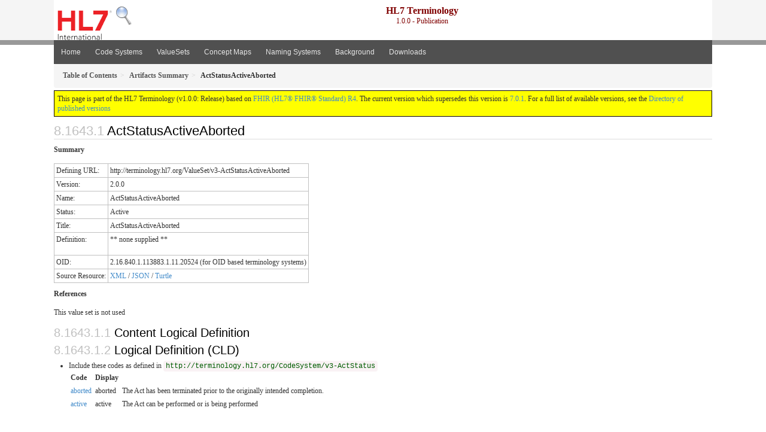

--- FILE ---
content_type: text/html
request_url: https://terminology.hl7.org/1.0.0/ValueSet-v3-ActStatusActiveAborted.html
body_size: 3843
content:
<?xml version="1.0" encoding="UTF-8"?>
<!DOCTYPE HTML>
<html xml:lang="en" xmlns="http://www.w3.org/1999/xhtml" lang="en">
  <head>
    <meta content="text/html;charset=utf-8" http-equiv="Content-Type"/>
    <title>HL7.TERMINOLOGY\ActStatusActiveAborted - FHIR v4.0.1</title>
  
    <meta name="viewport" content="width=device-width, initial-scale=1.0"/>
    <meta name="author" content="http://hl7.org/fhir"/>

    <link href="fhir.css" rel="stylesheet"/>
     
    <!-- Bootstrap core CSS -->
    <link href="assets/css/bootstrap.css" rel="stylesheet"/>
    <link href="assets/css/bootstrap-fhir.css" rel="stylesheet"/>
  
    <!-- Project extras -->
    <link href="assets/css/project.css" rel="stylesheet"/>
    <link href="assets/css/pygments-manni.css" rel="stylesheet"/>
    <link href="assets/css/jquery-ui.css" rel="stylesheet"/>
    <!-- Placeholder for child template CSS declarations -->
    <link href="assets/css/hl7.css" rel="stylesheet"/>
    <link href="assets/css/hl7.css" rel="stylesheet"/>
    <link href="assets/css/utg.css" rel="stylesheet"/>

    <script type="text/javascript" src="fhir-table-scripts.js"> </script>

    <!-- HTML5 shim and Respond.js IE8 support of HTML5 elements and media queries -->
    <!--[if lt IE 9]>
    <script src="assets/js/html5shiv.js"></script>
    <script src="assets/js/respond.min.js"></script>
    <![endif]-->
  
    <!-- Favicons -->
    <link rel="apple-touch-icon-precomposed" sizes="144x144" href="assets/ico/apple-touch-icon-144-precomposed.png"/>
    <link rel="apple-touch-icon-precomposed" sizes="114x114" href="assets/ico/apple-touch-icon-114-precomposed.png"/>
    <link rel="apple-touch-icon-precomposed" sizes="72x72" href="assets/ico/apple-touch-icon-72-precomposed.png"/>
    <link rel="apple-touch-icon-precomposed" href="assets/ico/apple-touch-icon-57-precomposed.png"/>
    <link rel="shortcut icon" href="assets/ico/favicon.png"/>
  </head>
  <body>

    <style type="text/css">h2{--heading-prefix:"8.1643"}
    h3,h4,h5,h6{--heading-prefix:"8.1643"}</style>
    <div id="segment-header" class="segment">  <!-- segment-header -->
      <div class="container">  <!-- container -->
        
        <div id="hl7-nav">
          <a id="hl7-logo" no-external="true" href="http://hl7.org">
            <img height="50" alt="Visit the HL7 website" src="assets/images/hl7-logo-header.png"/>
          </a>
        </div>

        <div id="ig-status">
          <p><a id="project-logo" href="searchform.html"><img src="./assets/images/search.png" alt="Search FHIR"></a><span style="font-size:12pt;font-weight:bold">HL7 Terminology</span><br/>1.0.0 - Publication</p>
        </div>
      </div> <!-- /container -->
    </div>  <!-- /segment-header -->
    
    <div id="segment-navbar" class="segment">  <!-- segment-navbar -->
      <div id="stripe"> </div>
      <div class="container">  <!-- container -->
        <!-- HEADER CONTENT -->
    
        <nav class="navbar navbar-inverse">
          <!--status-bar-->
          <div class="container">
            <button data-target=".navbar-inverse-collapse" class="navbar-toggle" data-toggle="collapse" type="button">
              <span class="icon-bar"> </span>
              <span class="icon-bar"> </span>
              <span class="icon-bar"> </span>
            </button>
            <a class="navbar-brand hidden" href="http://hl7.org/fhir/R4/index.html">FHIR</a>
            <div class="nav-collapse collapse navbar-inverse-collapse">
              <ul xmlns="http://www.w3.org/1999/xhtml" class="nav navbar-nav">
  <li><a href="index.html">Home</a></li>
  <li><a href="codesystems.html">Code Systems</a></li>
  <li><a href="valuesets.html">ValueSets</a></li>
  <li><a href="conceptmaps.html">Concept Maps</a></li>
  <li><a href="namingsystems.html">Naming Systems</a></li>
  <li><a href="background.html">Background</a></li>
  <li><a href="downloads.html">Downloads</a></li>
</ul>
            </div>  <!-- /.nav-collapse -->
          </div>  <!-- /.container -->
        </nav>  <!-- /.navbar -->
      <!-- /HEADER CONTENT -->
      </div>  <!-- /container -->
    </div>  <!-- /segment-navbar -->
    <!--status-bar-->
    <div id="segment-breadcrumb" class="segment">  <!-- segment-breadcrumb -->
      <div class="container">  <!-- container -->  
        <ul class="breadcrumb">
          <li><a href='toc.html'><b>Table of Contents</b></a></li><li><a href='artifacts.html'><b>Artifacts Summary</b></a></li><li><b>ActStatusActiveAborted</b></li>
        </ul>  
      </div>  <!-- /container -->
    </div>  <!-- /segment-breadcrumb -->
    
    <div id="segment-content" class="segment">  <!-- segment-content -->
      <div class="container">  <!-- container -->
        <div class="row">
          <div class="inner-wrapper">
<div class="col-12">
  <!--ReleaseHeader--><p id="publish-box">This page is part of the HL7 Terminology (v1.0.0: Release) based on <a data-no-external="true" href="http://hl7.org/fhir/R4">FHIR (HL7® FHIR® Standard) R4</a>. The current version which supersedes this version is <a data-no-external="true" href="http://terminology.hl7.org">7.0.1</a>.  For a full list of available versions, see the <a data-no-external="true" href="http://terminology.hl7.org/history.html">Directory of published versions</a></p><!--EndReleaseHeader-->
  <a name="root"> </a>
  <h2 id="root">ActStatusActiveAborted</h2>
  <p>
    <b>Summary</b>
  </p>
  <table class="grid">
 <tbody><tr><td>Defining URL:</td><td>http://terminology.hl7.org/ValueSet/v3-ActStatusActiveAborted</td></tr>
 <tr><td>Version:</td><td>2.0.0</td></tr>
 <tr><td>Name:</td><td>ActStatusActiveAborted</td></tr>
 <tr><td>Status:</td><td>Active</td></tr>
 <tr><td>Title:</td><td>ActStatusActiveAborted</td></tr>
 <tr><td>Definition:</td><td><p>** none supplied **</p>
</td></tr>
 <tr><td>OID:</td><td>2.16.840.1.113883.1.11.20524 (for OID based terminology systems)</td></tr>
 <tr><td>Source Resource:</td><td><a href="ValueSet-v3-ActStatusActiveAborted.xml.html">XML</a> / <a href="ValueSet-v3-ActStatusActiveAborted.json.html">JSON</a> / <a href="ValueSet-v3-ActStatusActiveAborted.ttl.html">Turtle</a></td></tr>
</tbody></table>

  
  <p>
    <b>References</b>
  </p>
  
<p>This value set is not used</p>


  
  

  <a name="definition"> </a>
  <h3 id="definition">Content Logical Definition</h3>

  <h3>Logical Definition (CLD)</h3>
<div xmlns="http://www.w3.org/1999/xhtml" xml:lang="en" lang="en"><ul><li>Include these codes as defined in <a href="CodeSystem-v3-ActStatus.html"><code>http://terminology.hl7.org/CodeSystem/v3-ActStatus</code></a><table class="none"><tr><td style="white-space:nowrap"><b>Code</b></td><td><b>Display</b></td></tr><tr><td><a href="CodeSystem-v3-ActStatus.html#v3-ActStatus-aborted">aborted</a></td><td>aborted</td><td>The Act has been terminated prior to the originally intended completion.</td></tr><tr><td><a href="CodeSystem-v3-ActStatus.html#v3-ActStatus-active">active</a></td><td>active</td><td>The Act can be performed or is being performed</td></tr></table></li></ul></div>
  
  <p>&#160;</p>
  <a name="expansion"> </a>
  <h3 id="expansion">Expansion</h3>

  <div xmlns="http://www.w3.org/1999/xhtml" xml:lang="en" lang="en"><p>This value set contains 2 concepts</p><p style="border: black 1px dotted; background-color: #EEEEEE; padding: 8px; margin-bottom: 8px">Expansion based on <a href="CodeSystem-v3-ActStatus.html">ActStatus v2.0.0 (CodeSystem)</a></p><p>All codes from system <a href="CodeSystem-v3-ActStatus.html"><code>http://terminology.hl7.org/CodeSystem/v3-ActStatus</code></a></p><table class="codes"><tr><td style="white-space:nowrap"><b>Code</b></td><td><b>Display</b></td><td><b>Definition</b></td></tr><tr><td style="white-space:nowrap"><a name="http---terminology.hl7.org-CodeSystem-v3-ActStatus-aborted"> </a><a href="CodeSystem-v3-ActStatus.html#v3-ActStatus-aborted">aborted</a></td><td>aborted</td><td>The Act has been terminated prior to the originally intended completion.</td></tr><tr><td style="white-space:nowrap"><a name="http---terminology.hl7.org-CodeSystem-v3-ActStatus-active"> </a><a href="CodeSystem-v3-ActStatus.html#v3-ActStatus-active">active</a></td><td>active</td><td>The Act can be performed or is being performed</td></tr></table></div>

  <hr/>
  <p>
    Explanation of the columns that may appear on this page:
  </p>
  <table class="grid">
    <tr>
      <td>Level</td>
      <td>A few code lists that FHIR defines are hierarchical - each code is assigned a level.
          In this scheme, some codes are under other codes, and imply that the code they are under also applies</td>
    </tr>
    <tr>
      <td>Source</td>
      <td>The source of the definition of the code (when the value set draws in codes defined elsewhere)</td>
    </tr>
    <tr>
      <td>Code</td>
      <td>The code (used as the code in the resource instance)</td>
    </tr>
    <tr>
      <td>Display</td>
      <td>The display (used in the <i>display</i> element of a <a href="http://hl7.org/fhir/R4/datatypes.html#Coding">Coding</a>). If there is no display, implementers should not simply display the code, but map the concept into their application</td>
    </tr>
    <tr>
      <td>Definition</td>
      <td>An explanation of the meaning of the concept</td>
    </tr>
    <tr>
      <td>Comments</td>
      <td>Additional notes about how to use the code</td>
    </tr>
  </table>

  
  
  <div><hr/><p><b>History</b></p><table class="grid"><tr><td><b>Date</b></td><td><b>Action</b></td><td><b><a href="CodeSystem-provenance-participant-type.html#provenance-participant-type-custodian">Custodian</a></b></td><td><b><a href="CodeSystem-provenance-participant-type.html#provenance-participant-type-author">Author</a></b></td><td><b>Comment</b></td></tr><tr><td><a href="Bundle-hxutg1-1-0-0.html">2020-05-06</a></td><td><a href="CodeSystem-v3-DataOperation.html#v3-DataOperation-UPDATE">revise</a></td><td>Vocabulary WG</td><td>Ted Klein</td><td>Migrated to the UTG maintenance environment and publishing tooling.</td></tr><tr><td><a href="Bundle-hxutg1-1-0-2.html">2014-08-07</a></td><td><a href="CodeSystem-v3-DataOperation.html#v3-DataOperation-UPDATE">revise</a></td><td>2014T2_2014-08-07_001296 (RIM release ID)</td><td>CS (Marti Velezis) (no record of original request)</td><td>Create two new value sets with specific enumerated ActStatus codes.</td></tr></table></div>
</div>
        </div>  <!-- /inner-wrapper -->
      </div>  <!-- /row -->
    </div>  <!-- /container -->
  </div>  <!-- /segment-content -->


  <div id="segment-footer" igtool="footer" class="segment">  <!-- segment-footer -->
    <div class="container">  <!-- container -->
      <div class="inner-wrapper">
        <p>
          IG &#169; 2020+ <a style="color: #81BEF7" href="http://hl7.org/Special/committees/vocab">HL7 International - Vocabulary Work Group</a>.  Package hl7.terminology#1.0.0 based on <a style="color: #81BEF7" href="http://hl7.org/fhir/R4/">FHIR 4.0.1</a>. Generated <span title="Sat, May 9, 2020 12:49-0400">2020-05-09</span>
          <br/>
          <span style="color: #FFFF77">
                      Links: <a style="color: #81BEF7" href="toc.html">Table of Contents</a> |
                 <a style="color: #81BEF7" href="qa.html">QA Report</a> | <a style="color: #81BEF7" href="searchform.html">Search</a>
                 | <a style="color: #81BEF7" target="_blank" href="http://terminology.hl7.org/history.html">Version History <img alt="external" style="vertical-align: baseline" src="external.png"/></a></a> |
<!--                 <a style="color: #81BEF7" rel="license" href="http://hl7.org/fhir/R4/license.html"><img style="border-style: none;" alt="CC0" src="cc0.png"/></a> |-->
                 <!--<a style="color: #81BEF7" href="todo.html">Search</a> | --> 
                 <a style="color: #81BEF7" target="_blank" href="https://jira.hl7.org/projects/UP">Propose a change <img alt="external" style="vertical-align: baseline" src="external.png"/></a>

          </span>
        </p>
      </div>  <!-- /inner-wrapper -->
    </div>  <!-- /container -->
  </div>  <!-- /segment-footer -->
  
  <div id="segment-post-footer" class="segment hidden">  <!-- segment-post-footer -->
    <div class="container">  <!-- container -->
    </div>  <!-- /container -->
  </div>  <!-- /segment-post-footer -->
  
  <!-- JS and analytics only. -->
  <!-- Bootstrap core JavaScript
  ================================================== -->
  <!-- Placed at the end of the document so the pages load faster -->
  <script type="text/javascript" src="assets/js/jquery.js"> </script>     <!-- note keep space here, otherwise it will be transformed to empty tag -> fails -->
  <script type="text/javascript" src="assets/js/bootstrap.min.js"> </script>
  <script type="text/javascript" src="assets/js/respond.min.js"> </script>
  <script type="text/javascript" src="assets/js/anchor.min.js"> </script>
  <script>anchors.options.visible = 'hover'
anchors.add()</script>
  
  <!-- Analytics Below
  ================================================== -->
  </body>
</html>

--- FILE ---
content_type: text/css
request_url: https://terminology.hl7.org/1.0.0/fhir.css
body_size: 3154
content:
body {
    background-color: rgb(243, 243, 243);
	margin: 0px;
	padding: 0px;
	height: 100%;
	font-size: 1em;
}

body.book {
	margin: 20px;
	padding: 20px;
    background-color: #fff;
}

blockquote.stu-note {
	margin: 5px;
	padding:10px;
  background-color: #fff2ff;
  border-left-color: #ffa0ff;
}

.watermark
{
   background-image: url(watermark.png);
   background-position: center center;
   s-background-size: 100%; /* CSS3 only, but not really necessary if you make a large enough image */
   background-attachment: fixed;
   position: absolute;
   width: 100%;
   height: 100%;
   margin: 0;
   z-index: 10;
}

i.inherited {
        font-size: 10px;
        opacity: 0.5;
}

p, li {
	font-size: 12px;
	line-height: 1.4em;
	font-family: verdana;
	margin: 0 0 20px 0;
	font-weight: normal;
}

a.cf {
        color: red;
}

a.dict {
        color: Purple;
}

td {
	font-size: 12px;
	line-height: 1.4em;
	font-family: verdana;
	font-weight: normal;
	padding: 3px;
	vertical-align: top;
}

tr {
	font-size: 12px;
	line-height: 1.4em;
	font-family: verdana;
	font-weight: normal;
	padding: 3px;
	vertical-align: top;
	text-align: left;
}

table.colstu {
	width: 100%;
}

table.colstu td {
  border: 1px grey solid;
	border-spacing: 0;
	padding: 5px;
	border-collapse: collapse;
	background-color: #fff5e6;
}

table.colsd {
	width: 100%;
}

table.colsd td {
  border: 1px grey solid;
	border-spacing: 0;
	padding: 5px;
	border-collapse: collapse;
	background-color: #efefef;
}

table.colsn {
	width: 100%;
}

table.colsn td {
  border: 1px grey solid;
	border-spacing: 0;
	padding: 5px;
	border-collapse: collapse;
	background-color: #e6ffe6;
}

table.colse {
	width: 100%;
}

table.colse td {
  border: 1px grey solid;
	border-spacing: 0;
	padding: 5px;
	border-collapse: collapse;
	background-color: #e6e6e6;
}

table.colsi {
	width: 100%;
}

table.colsi td {
  border: 1px grey solid;
	border-spacing: 0;
	padding: 5px;
	border-collapse: collapse;
	background-color: #ffffe6;
}



table.list td {
        border-top: 1px silver solid;
	border-spacing: 0;
}
table.bare td {
	border-spacing: 0;
}

ul.dict li {
	font-size: 11px;
	line-height: 1.2em;
	font-family: verdana;
	font-weight: normal;
	padding: 3px;
}

table.dict td {
        padding:3px 7px 2px 7px;
	font-size: 11px;
	line-height: 1.2em;
	font-family: verdana;
	font-weight: normal;
	padding: 3px;
	vertical-align: top;
}

table.dict p {
	font-size: 11px;
}

table.dict td.structure {
        padding:3px 7px 2px 7px;
	font-size: 12px;
	line-height: 1.2em;
	font-family: verdana;
	font-weight: bold;
	padding: 3px;
	vertical-align: top;
	border-bottom: 1px silver solid;
  background: #EFEFEF
}


table {
	margin-bottom: 10px;
        border-collapse:collapse;
}

table.codes{
	margin-bottom: 10px;
        border: 1px black solid;
}

table.codes td {
        border:1px solid silver;
        padding:3px 7px 2px 7px;
	font-size: 12px;
	line-height: 1.4em;
	font-family: verdana;
	font-weight: normal;
	padding: 3px;
	vertical-align: top;
}

table.grid{
	margin-bottom: 10px;
        border: 1px black solid;
        margin-right: auto;
	
}

table.grid th {
        border:1px solid silver;
        padding:3px 7px 2px 7px;
	font-size: 12px;
	line-height: 1.4em;
	font-family: verdana;
	font-weight: bold;
	padding: 3px;
	vertical-align: top;
}


table.grid td {
        border:1px solid silver;
        padding:3px 7px 2px 7px;
	font-size: 12px;
	line-height: 1.4em;
	font-family: verdana;
	font-weight: normal;
	padding: 3px;
	vertical-align: top;
}

ul {
	margin: 10px 0;
	padding: 0 0 0 25px;
}

.dense li {
	margin: 0 0 0 0;
}
li {
	margin: 0 0 5px 0;
}

h1 {
	font-size: 16px;
	margin: 0 0 4px 0;
	font-family: verdana;
	border-bottom: 1px solid #7e7e7e;
	padding-bottom: 2px;
}

h2 {
	font-family: verdana;
	line-height: 1.2em;
	font-size: 14px;
	margin: 0 0 3px 0;
	margin-top: 15px;
	border-bottom: 1px solid #dcdcdc;
	padding-bottom: 2px;
}


h3 {
	font-family: verdana;
	line-height: 1.2em;
	font-size: 12px;
	margin: 0 0 3px 0;
	margin-top: 10px;
}

h4 {
	font-family: verdana;
	line-height: 1.2em;
	font-size: 11px;
	margin: 0 0 3px 0;
	margin-top: 10px;
}


div.content {
	background-color: #fff;
	margin-left: 180px;
	padding: 5px;
	border-left: 1px solid #dcdcdc;
}

div.use {
	border: 1px solid #dcdcdc;
        background: #EEEEEE ; 
	padding: 5px;
}

div.mapping {
	border: 1px solid #dcdcdc;
        background: #e4dbf9 ; 
	padding: 5px;
	margin-bottom: 10px;
	font-size: 0.75em;
	width: 800px;
}


div.example {
	border: 1px solid #dcdcdc;
        background: #FFECDD ; 
	padding: 5px;
	margin-bottom: 10px;
	font-size: 0.75em;
	width: 670px;
}

div.sidebar h2{
	border-bottom: 1px solid #dcdcdc;
	padding-bottom: 2px;
	padding-top: 0px;
	margin-top: 0px;
	font-weight: normal;
	margin-left: 8px;
	margin-bottom: 0px;
	font-size: 12px;
}

div.sidebar p {
	padding-bottom: 0px;
	padding-top: 10px;
	font-weight: normal;
	margin-left: 8px;
	font-size: 12px;
	margin-bottom: 8px;
}

div.sidebar ul {
	list-style: none;
	padding: 0px;
	margin-left: 6px;
	font-size: 11px;
	line-height: 2.125em; 
}

div.sidebar li {
	margin: 0px 0px 0px 6px;
	padding: 0px;
	font-size: 11px;
	line-height: 2.125m; 
}

div.sidebar {
	position: fixed;
	width: 180px;
	left: 0px;
	top: 0;
	bottom: 0;
	overflow-y : auto;
}

pre.spec             {
	border: 1px solid #dcdcdc;
 	font-size: 11px;
        background: #FFFFE0 ; 
	padding: 5px;
	width: 650px;
}

pre.json             {
	border: 1px solid #dcdcdc;
 	font-size: 11px;
        background: #EFFFEF ; 
	padding: 5px;
	width: 650px;
}

pre.rdf             {
	border: 1px solid #dcdcdc;
 	font-size: 11px;
        background: #fdedff ; 
	padding: 5px;
	width: 650px;
}

pre.fhirpath             {
	border: 1px solid #dcdcdc;
 	font-size: 11px;
  background: #ffeafb ; 
	padding: 5px;
	width: 650px;
}

pre.graphql             {
	border: 1px solid #dcdcdc;
 	font-size: 11px;
        background: #f7e6ff ; 
	padding: 5px;
	width: 650px;
}

pre.xml              {
	font-family: 'Courier New';
 	font-size: 9pt;
        padding: 2px;
        background: #F0FFFF ; 
	width: 650px;
}

p.example {
        background: #fff2e6 ; 
        padding: 5px;
	border: 1px solid #dcdcdc;
}

a.xmltag   {
  color: Navy;
}
a.xmltag :visited  {
  color: Navy;
}

a.xmltag :hover  {
  color: Blue;
}

span.xmltag   {
  color: Navy;
}
span.xmltagred  {
  color: Maroon;
}

span.xmlcomment  {
  color: Grey;
}

span.xmlattr  {
  color: Maroon;
}

span.xmlattrvalue {
  color: DarkGreen;
}


pre a {
	color: darkgreen;
	text-decoration: none;
	border: 0;

}

@media all
{
	.page-break	{ display:none; }
}

@media print
{
	.page-break	{ display:block; page-break-before:always; }
}

ul.navtop 
{
  list-style: none outside none;
  display: block;
  font-family: sans serif;
  margin: 0 0 8px 0;
  padding:0px;
}

li.selected 
{
  white-space: nowrap;
  display: inline-block;
  background-color: white;
  border-right: 1px solid #adcbb9;
  margin: 0px;
  padding: 0px;
}

li.spacerleft 
{
  white-space: nowrap;
  display: inline-block;
  background-color: white;
  border-bottom: 1px solid #adcbb9;
  border-right: 1px solid #adcbb9;
  margin: 0px;
  padding: 0px;
}

li.spacerright
{
  white-space: nowrap;
  display: inline-block;
  background-color: white;
  border-bottom: 1px solid #adcbb9;
  margin: 0px;
  padding: 0px;
  width: 160px;
}

li.nselected 
{
  white-space: nowrap;
  display: inline-block;
  background-color: #eeeeee;
  border-right: 1px solid #adcbb9;
  margin: 0px;
  border-bottom: 1px solid #adcbb9;
  padding: 0px;
  background-image: url(strip.png);
  background-repeat: x-repeat;
}

li.wiki 
{
  white-space: nowrap;
  display: inline-block;
  background-color: #fff;
  margin: 0px;
  border-bottom: 1px solid #adcbb9;
  padding: 0px;
}


div.navtop 
{
  margin: 0px;
  padding: 0px;
}

ul.navtop a 
{
  margin: 0px;
  padding: 0px;
  color: black;
  font-size: 10px;

}

ul.navtop span
{
  display: inline-block;
  margin: 0px;
  padding: 3px 3px 3px 3px;
  font-size: 10px;
}

span.forprint 
{
  display: none;
}

p.status
{
  color: navy;
  border: 1px solid navy;
  background-color: Mistyrose;
}


div.sidebar p.note  
{
  color: maroon;
  font-size: 10px;
  padding-top: 0px;
  padding-bottom: 0px;
}

div.itoc
{
  margin: 4px;
  padding: 4px;
  float: right;
  z-index: 10;
  width: 150px;
  background-color: #fffbe6;
  border: 1px solid navy;
}

div.itoc p
{
  font-size: 10px;
  font-weight: bold;
  margin: 5px;
  padding: 0px;
}

div.itoc p.link
{
  font-size: 10px;
  padding-left: 8px;
  margin: 0px;
}

span.sectioncount {
color: silver;
x-position: absolute;
x-right: 0;
x-margin-right: 30px;
}

@font-face {
    font-family: 'OpenSansCondensedLight';
    src: url('OpenSans-CondLight-webfont.eot');
    src: url('OpenSans-CondLight-webfont.eot?#iefix') format('embedded-opentype'),
         url('OpenSans-CondLight-webfont.woff') format('woff'),
         url('OpenSans-CondLight-webfont.ttf') format('truetype'),
         url('OpenSans-CondLight-webfont.svg#open_sanscondensed_light') format('svg');
    font-weight: normal;
    font-style: normal;

}

@font-face {
    font-family: 'OpenSansCondensedBold';
    src: url('OpenSans-CondBold-webfont.eot');
    src: url('OpenSans-CondBold-webfont.eot?#iefix') format('embedded-opentype'),
         url('OpenSans-CondBold-webfont.woff') format('woff'),
         url('OpenSans-CondBold-webfont.ttf') format('truetype'),
         url('OpenSans-CondBold-webfont.svg#open_sans_condensedbold') format('svg');
    font-weight: normal;
    font-style: normal;

}

.diagram-class-title {
	font-size: 1em; 
	text-anchor: middle; 
	font-family: OpenSansCondensedLight; 
	font-weight: regular;
}

.diagram-resource {
	font-family: OpenSansCondensedBold;
	font-weight: bold;
}

.diagram-class-title-link {
	font-size: .9em; 
	text-anchor: middle; 
	font-family: OpenSansCondensedLight; 
	font-weight: regular;
}

.diagram-class-reference {
	fill: navy;
}

.diagram-class-detail {
	font-size: .8em; 
	text-anchor: left; 
	font-family: OpenSansCondensedLight; 
	font-weight: regular;
}

.diagram-class-linkage {
	font-size: .9em; 
	text-anchor: middle; 
	font-family: OpenSansCondensedLight; 
	font-weight: regular;
	opacity: 1;
}

.hierarchy {
  border: 0px;
  padding:0px 4px 0px 4px;
	font-size: 11px;
	font-family: verdana;
	vertical-align: top;
}

tr.hierarchy {
  border: 1px #F0F0F0 solid;
  padding:0px 4px 0px 4px;
	font-size: 11px;
	font-family: verdana;
	vertical-align: top;
}

img.hierarchy {
  border: 0px;
  padding:0px;
	vertical-align: top;
  background-color: white;
}

.linecounter { 
  counter-reset: listing 
}


code { 
  counter-increment: listing; 
}

.linecounter  i:before { 
  content: counter(listing) ". "; color: black; 
}

.linecounter i { 
  float: left; 
  clear: both; 
  min-width: 2.5em; 
}

.linecounter code:before { 
  content: counter(listing) ". "; 
  color: black; 
  display: inline-block; 
  min-width: 2.5em; 
}

div.warning {
  background-color: #FFE6E6;
  border: 1px silver solid;
  padding: 5px;
}

span.warning {
  background-color: #FFE6E6;
  border: 1px silver solid;
  padding: 1px;
}



tr.diff-title td {
  font-weight: bold;
  background-color: #eeeeee;
}
tr.diff-item td.diff-left {
  font-weight: bold;
  vertical-align: top;
}
tr.diff-new-item td.diff-left {
  font-weight: bold;
  vertical-align: top;
}
tr.diff-del-item td.diff-left {
  font-weight: bold;
  vertical-align: top;
}
tr.diff-new {
  background-color: #f4fff4;
}
tr.diff-new-item {
  background-color: #f4fff4;
}
tr.diff-changed-item {
  background-color: #eaf8ff;
}
tr.diff-del {
  background-color: #fff4f4;
}
tr.diff-del-item {
  background-color: #fff4f4;
}

.self-link-parent a.self-link {
  visibility:hidden;
}
.self-link-parent:hover a.self-link {
 visibility:visible;
}

tr.frm-group {
  border-right: 1px solid black;
  border-left: 1px solid black;
  border-top: 1px solid black;
  border-bottom: 0px none black;
  font-weight: bold;
}

tr.frm-group-n {
  border: 1px solid black;
  font-weight: bold;
}

tr.frm-contents {
  border-right: 1px solid black;
  border-left: 1px solid black;
  padding-bottom: 3px;
  border-bottom: 1px solid black;
}

td.frm-category {
  border-left: 1px solid #eeeeee;
  font-weight: bold;
  text-align: center;
}

td.frm-group {
  background: #f4f4f4;
  font-weight: bold;
}

td.frm-null {
  background: #f4f4f4;
}


td.frm-set {
  border-left: 1px solid #eeeeee;
}

.rotate {
  text-align: center;
  vertical-align: middle;
  width: 1.5em;
}
.rotate div {
     -moz-transform: rotate(-90.0deg);  /* FF3.5+ */
       -o-transform: rotate(-90.0deg);  /* Opera 10.5 */
  -webkit-transform: rotate(-90.0deg);  /* Saf3.1+, Chrome */
             filter:  progid:DXImageTransform.Microsoft.BasicImage(rotation=0.083);  /* IE6,IE7 */
         -ms-filter: "progid:DXImageTransform.Microsoft.BasicImage(rotation=0.083)"; /* IE8 */
         margin-left: -10em;
         margin-right: -10em;
}

.gsc-control-cse .gsc-table-result {
	font-family : inherit;
}

.gsc-control-cse .gsc-input-box {
	height : inherit;
}

input.gsc-input,
.gsc-input-box,
.gsc-input-box-hover,
.gsc-input-box-focus,
.gsc-search-button, input.gsc-search-button-v2 {
	box-sizing  : content-box;
	line-height : normal;
	margin-top  : 0px;
}

div.informative-content {
  border: 1px grey solid; 
  background-color: #ffffe6; 
  padding: 10px; 
}  

div.draft-content {
  border: 1px grey solid; 
  background-color: #efefef; 
  padding: 10px; 
}  

div.trial-content {
  border: 1px grey solid; 
  background-color: #fff5e6; 
  padding: 10px; 
}  

td.draft-content {
  background-color: #efefef; 
}  

tr.draft-content {
  background-color: #efefef; 
}  

a.normative-flag {
  border: 1px grey solid; 
  background-color: #e6ffe6; 
  padding-left: 3px; 
  padding-right: 3px; 
  color: black; 
  font-weight: bold
}

a.informative-flag {
  border: 1px grey solid; 
  background-color: #ffffe6; 
  padding-left: 3px; 
  padding-right: 3px; 
  color: black; 
  font-weight: bold
}

a.draft-flag {
  border: 1px grey solid; 
  background-color: #efefef; 
  padding-left: 3px; 
  padding-right: 3px; 
  color: black; 
  font-weight: bold
}

a.trial-use-flag {
  border: 1px grey solid; 
  background-color: #fff5e6; 
  padding-left: 3px; 
  padding-right: 3px; 
  color: black; 
  font-weight: bold
}

a.deprecated-flag {
  border: 1px grey solid; 
  background-color: #ffcccc; 
  padding-left: 3px; 
  padding-right: 3px; 
  color: black; 
  font-weight: bold
}

table.lmap {
  margin-bottom: 10px;
  border: 1px black solid;
  margin-right: auto;
}

table.lmap th {
  border:1px solid silver;
  padding:3px 7px 2px 7px;
  font-size: 10px;
  line-height: 1.4em;
  font-family: verdana;
  font-weight: bold;
  padding: 3px;
  vertical-align: top;
}


table.lmap td {
  border:1px solid silver;
  padding:3px 7px 2px 7px;
  font-size: 10px;
  line-height: 1.4em;
  font-family: verdana;
  font-weight: normal;
  padding: 3px;
  vertical-align: top;
}

ol.fmmlist {
  counter-reset: number 0;
}
ol.fmmlist li {
  list-style: none;
  counter-increment: number;
}
ol.fmmlist li::before {
  content: "FMM " counter(number);
  position: relative;
  left:-25px
}